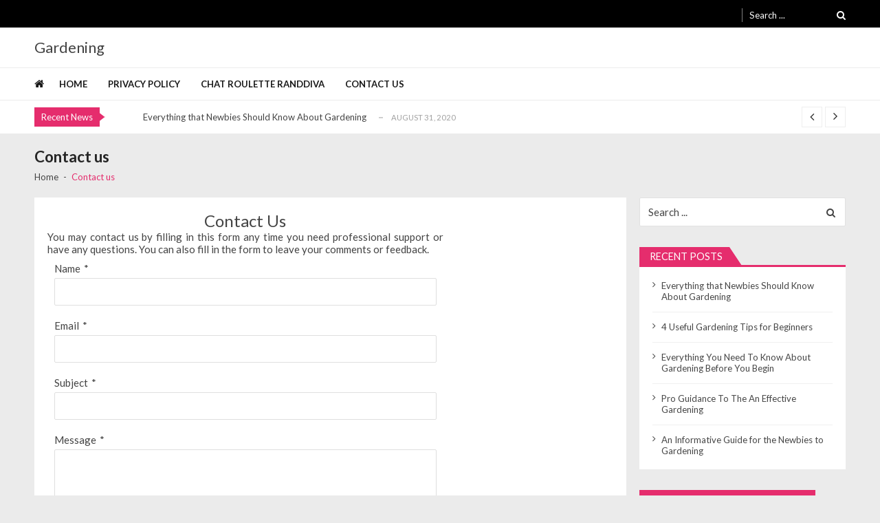

--- FILE ---
content_type: text/html; charset=UTF-8
request_url: https://smallgroupresources.net/contact-us/
body_size: 8288
content:
<!doctype html>
<html lang="en-US" itemscope itemtype="http://schema.org/WebPage">
<head>
	<meta charset="UTF-8">
	<meta name="viewport" content="width=device-width, initial-scale=1">
	<link rel="profile" href="https://gmpg.org/xfn/11">

	<title>Contact us &#8211; Gardening</title>
<link rel='dns-prefetch' href='//fonts.googleapis.com' />
<link rel='dns-prefetch' href='//s.w.org' />
<link rel="alternate" type="application/rss+xml" title="Gardening &raquo; Feed" href="https://smallgroupresources.net/feed/" />
		<script type="text/javascript">
			window._wpemojiSettings = {"baseUrl":"https:\/\/s.w.org\/images\/core\/emoji\/13.0.1\/72x72\/","ext":".png","svgUrl":"https:\/\/s.w.org\/images\/core\/emoji\/13.0.1\/svg\/","svgExt":".svg","source":{"concatemoji":"https:\/\/smallgroupresources.net\/wp-includes\/js\/wp-emoji-release.min.js?ver=5.6.16"}};
			!function(e,a,t){var n,r,o,i=a.createElement("canvas"),p=i.getContext&&i.getContext("2d");function s(e,t){var a=String.fromCharCode;p.clearRect(0,0,i.width,i.height),p.fillText(a.apply(this,e),0,0);e=i.toDataURL();return p.clearRect(0,0,i.width,i.height),p.fillText(a.apply(this,t),0,0),e===i.toDataURL()}function c(e){var t=a.createElement("script");t.src=e,t.defer=t.type="text/javascript",a.getElementsByTagName("head")[0].appendChild(t)}for(o=Array("flag","emoji"),t.supports={everything:!0,everythingExceptFlag:!0},r=0;r<o.length;r++)t.supports[o[r]]=function(e){if(!p||!p.fillText)return!1;switch(p.textBaseline="top",p.font="600 32px Arial",e){case"flag":return s([127987,65039,8205,9895,65039],[127987,65039,8203,9895,65039])?!1:!s([55356,56826,55356,56819],[55356,56826,8203,55356,56819])&&!s([55356,57332,56128,56423,56128,56418,56128,56421,56128,56430,56128,56423,56128,56447],[55356,57332,8203,56128,56423,8203,56128,56418,8203,56128,56421,8203,56128,56430,8203,56128,56423,8203,56128,56447]);case"emoji":return!s([55357,56424,8205,55356,57212],[55357,56424,8203,55356,57212])}return!1}(o[r]),t.supports.everything=t.supports.everything&&t.supports[o[r]],"flag"!==o[r]&&(t.supports.everythingExceptFlag=t.supports.everythingExceptFlag&&t.supports[o[r]]);t.supports.everythingExceptFlag=t.supports.everythingExceptFlag&&!t.supports.flag,t.DOMReady=!1,t.readyCallback=function(){t.DOMReady=!0},t.supports.everything||(n=function(){t.readyCallback()},a.addEventListener?(a.addEventListener("DOMContentLoaded",n,!1),e.addEventListener("load",n,!1)):(e.attachEvent("onload",n),a.attachEvent("onreadystatechange",function(){"complete"===a.readyState&&t.readyCallback()})),(n=t.source||{}).concatemoji?c(n.concatemoji):n.wpemoji&&n.twemoji&&(c(n.twemoji),c(n.wpemoji)))}(window,document,window._wpemojiSettings);
		</script>
		<style type="text/css">
img.wp-smiley,
img.emoji {
	display: inline !important;
	border: none !important;
	box-shadow: none !important;
	height: 1em !important;
	width: 1em !important;
	margin: 0 .07em !important;
	vertical-align: -0.1em !important;
	background: none !important;
	padding: 0 !important;
}
</style>
	<link rel='stylesheet' id='wp-block-library-css'  href='https://smallgroupresources.net/wp-includes/css/dist/block-library/style.min.css?ver=5.6.16' type='text/css' media='all' />
<link rel='stylesheet' id='wp-block-library-theme-css'  href='https://smallgroupresources.net/wp-includes/css/dist/block-library/theme.min.css?ver=5.6.16' type='text/css' media='all' />
<link rel='stylesheet' id='vmagazine-lite-google-fonts-css'  href='//fonts.googleapis.com/css?family=Open+Sans%3A400%2C600%2C700%2C400italic%2C300%7CPoppins%3A300%2C400%2C500%2C600%2C700%7CMontserrat%3A300%2C300i%2C400%2C800%2C800i%7CLato%3A300%2C400%2C700%2C900&#038;ver=5.6.16' type='text/css' media='all' />
<link rel='stylesheet' id='jquery-mcustomscrollbar-css'  href='https://smallgroupresources.net/wp-content/themes/vmagazine-lite/assets/library/mCustomScrollbar/jquery.mCustomScrollbar.min.css?ver=1.2.8' type='text/css' media='all' />
<link rel='stylesheet' id='elegant-fonts-css'  href='https://smallgroupresources.net/wp-content/themes/vmagazine-lite/assets/library/elegant_font/HTML-CSS/style.css?ver=1.2.8' type='text/css' media='all' />
<link rel='stylesheet' id='lightslider-style-css'  href='https://smallgroupresources.net/wp-content/themes/vmagazine-lite/assets/library/lightslider/lightslider.css?ver=1.2.8' type='text/css' media='all' />
<link rel='stylesheet' id='font-awesome-style-css'  href='https://smallgroupresources.net/wp-content/themes/vmagazine-lite/assets/library/font-awesome/css/font-awesome.min.css?ver=1.2.8' type='text/css' media='all' />
<link rel='stylesheet' id='animate-css-css'  href='https://smallgroupresources.net/wp-content/themes/vmagazine-lite/assets/css/animate.css?ver=1.2.8' type='text/css' media='all' />
<link rel='stylesheet' id='prettyPhoto-style-css'  href='https://smallgroupresources.net/wp-content/themes/vmagazine-lite/assets/library/prettyPhoto/css/prettyPhoto.css?ver=1.2.8' type='text/css' media='all' />
<link rel='stylesheet' id='slick-style-css'  href='https://smallgroupresources.net/wp-content/themes/vmagazine-lite/assets/library/slick/slick.css?ver=1.2.8' type='text/css' media='all' />
<link rel='stylesheet' id='slick-style1-css'  href='https://smallgroupresources.net/wp-content/themes/vmagazine-lite/assets/library/slick/slick-theme.css?ver=1.2.8' type='text/css' media='all' />
<link rel='stylesheet' id='vmagazine-lite-style-css'  href='https://smallgroupresources.net/wp-content/themes/vmagazine-lite/style.css?ver=1.2.8' type='text/css' media='all' />
<style id='vmagazine-lite-style-inline-css' type='text/css'>

        span.cat-links .cat-1{
                background: #e52d6d;
        }
        .mob-search-form,.mobile-navigation{
            background-color: ;
        }
</style>
<link rel='stylesheet' id='vmagazine-lite-keyboard-css'  href='https://smallgroupresources.net/wp-content/themes/vmagazine-lite/assets/css/keyboard.css?ver=1.2.8' type='text/css' media='all' />
<link rel='stylesheet' id='vmagazine-lite-responsive-css'  href='https://smallgroupresources.net/wp-content/themes/vmagazine-lite/assets/css/responsive.css?ver=1.2.8' type='text/css' media='all' />
<script type='text/javascript' src='https://smallgroupresources.net/wp-includes/js/jquery/jquery.min.js?ver=3.5.1' id='jquery-core-js'></script>
<script type='text/javascript' src='https://smallgroupresources.net/wp-includes/js/jquery/jquery-migrate.min.js?ver=3.3.2' id='jquery-migrate-js'></script>
<link rel="https://api.w.org/" href="https://smallgroupresources.net/wp-json/" /><link rel="alternate" type="application/json" href="https://smallgroupresources.net/wp-json/wp/v2/pages/10" /><link rel="EditURI" type="application/rsd+xml" title="RSD" href="https://smallgroupresources.net/xmlrpc.php?rsd" />
<link rel="wlwmanifest" type="application/wlwmanifest+xml" href="https://smallgroupresources.net/wp-includes/wlwmanifest.xml" /> 
<meta name="generator" content="WordPress 5.6.16" />
<link rel="canonical" href="https://smallgroupresources.net/contact-us/" />
<link rel='shortlink' href='https://smallgroupresources.net/?p=10' />
<link rel="alternate" type="application/json+oembed" href="https://smallgroupresources.net/wp-json/oembed/1.0/embed?url=https%3A%2F%2Fsmallgroupresources.net%2Fcontact-us%2F" />
<link rel="alternate" type="text/xml+oembed" href="https://smallgroupresources.net/wp-json/oembed/1.0/embed?url=https%3A%2F%2Fsmallgroupresources.net%2Fcontact-us%2F&#038;format=xml" />
</head>

<body class="page-template-default page page-id-10 wp-embed-responsive fullwidth_layout right-sidebar template-three vmagazine-lite-single-layout">
		        <a class="skip-link screen-reader-text" href="#site-navigation">Skip to navigation</a>
        <a class="skip-link screen-reader-text" href="#content">Skip to content</a>
            
    <div class="vmagazine-lite-mobile-search-wrapper">
        <div class="mob-search-form">
             <div class="img-overlay"></div>
           
            <div class="mob-srch-wrap">
                <div class="nav-close">
                    <span></span>
                    <span></span>
                </div>
                <div class="mob-search-wrapp">
                    
<form method="get" class="search-form" action="https://smallgroupresources.net/">
	<label>
		<span class="screen-reader-text">Search for:</span>
		<input type="search" autocomplete="off" class="search-field" placeholder="Search ..." value="" name="s">
	</label>
	<input type="submit" class="search-submit" value="Search">

</form>

                    <div class="search-content"></div>
                    <div class="block-loader" style="display:none;">
                        <div class="sampleContainer">
                            <div class="loader">
                                <span class="dot dot_1"></span>
                                <span class="dot dot_2"></span>
                                <span class="dot dot_3"></span>
                                <span class="dot dot_4"></span>
                            </div>
                        </div>
                    </div>
                </div>
            </div>
        </div>
    </div>

<div class="vmagazine-lite-mobile-navigation-wrapper">
 
    <div class="mobile-navigation">
        <div class="img-overlay"></div>
        
        <div class="vmag-opt-wrap">
            <div class="nav-close">
                <span></span>
                <span></span>
            </div>

            <div class="icon-wrapper">
                	    <ul class="social">
	    			</ul>									
	                </div>
            <div class="site-branding">                 
                                <div class="site-title-wrapper">
                                            <p class="site-title"><a href="https://smallgroupresources.net/" rel="home">Gardening</a></p>
                                    </div>
            </div><!-- .site-branding -->
            	<div class="vmagazine-lite-nav-wrapper">
		<div class="vmagazine-lite-container">			
			<nav class="main-navigation clearfix" >
				<div class="nav-wrapper">
					
		                    <div class="index-icon">
            <a href="https://smallgroupresources.net/"><i class="fa fa-home"></i></a>
        </div>
    					<div class="menu-mmnu-container"><ul id="primary-menu" class="vmagazine_lite_mega_menu"><li id="menu-item-12" class="menu-item menu-item-type-custom menu-item-object-custom menu-item-home menu-item-12"><a href="https://smallgroupresources.net/">Home</a></li>
<li id="menu-item-13" class="menu-item menu-item-type-post_type menu-item-object-page menu-item-privacy-policy menu-item-13"><a href="https://smallgroupresources.net/privacy-policy/">Privacy Policy</a></li>
<li id="menu-item-39" class="menu-item menu-item-type-custom menu-item-object-custom menu-item-39"><a href="https://randdiva.com/">Chat Roulette RandDiva</a></li>
<li id="menu-item-14" class="menu-item menu-item-type-post_type menu-item-object-page current-menu-item page_item page-item-10 current_page_item menu-item-14"><a href="https://smallgroupresources.net/contact-us/" aria-current="page">Contact us</a></li>
</ul></div>				</div><!-- .nav-wrapper -->
			</nav><!-- #site-navigation -->

			
		</div><!-- .vmagazine-lite-container -->	
	</div>
	    
        </div>
    </div>
</div>
	 <div class="vmagazine-lite-main-wrapper">
		     <div class="vmagazine-lite-mob-outer">
        <div class="vmagazine-lite-mobile-nav-wrapp">
            <div class="mob-search-icon">
                <span>
                    <i class="fa fa-search" aria-hidden="true"></i>
                </span>
             </div>
             <div class="vmagazine-lite-logo">
                             </div>
             <div class="nav-toggle">
                <div class="toggle-wrap">
                 <span></span>
                </div>
             </div>
        </div>
    </div>

		 <div class="vmagazine-lite-header-handle">
		 	
<header id="masthead" class="site-header header-layout1">

	<div class="vmagazine-lite-top-header clearfix menu-full">
		<div class="vmagazine-lite-container">
			
			<div class="top-men-wrap">
				
				<div class="top-menu">
									</div>
				
							</div>
						<div class="top-right">
				<div class="vmagazine-lite-search-form-primary">
<form method="get" class="search-form" action="https://smallgroupresources.net/">
	<label>
		<span class="screen-reader-text">Search for:</span>
		<input type="search" autocomplete="off" class="search-field" placeholder="Search ..." value="" name="s">
	</label>
	<input type="submit" class="search-submit" value="Search">

</form>

</div>
				<div class="search-content"></div>
				<div class="block-loader" style="display:none;">
            		<div class="sampleContainer">
					    <div class="loader">
					        <span class="dot dot_1"></span>
					        <span class="dot dot_2"></span>
					        <span class="dot dot_3"></span>
					        <span class="dot dot_4"></span>
					    </div>
					</div>
        		</div>
			</div>	
				
		</div>
	</div><!-- .vmagazine-lite-top-header -->
	

	<div class="logo-ad-wrapper clearfix">
		<div class="vmagazine-lite-container">
			<div class="site-branding">					
								<div class="site-title-wrapper">
											<p class="site-title"><a href="https://smallgroupresources.net/" rel="home">Gardening</a></p>
									</div>
			</div><!-- .site-branding -->
						</div><!-- .vmagazine-lite-container -->
	</div><!-- .logo-ad-wrapper -->
    	<div class="vmagazine-lite-nav-wrapper">
		<div class="vmagazine-lite-container clearfix">			
			<nav id="site-navigation" class="main-navigation clearfix" >
				<div class="nav-wrapper">
					
		                    <div class="index-icon">
            <a href="https://smallgroupresources.net/"><i class="fa fa-home"></i></a>
        </div>
    					<div class="menu-mmnu-container"><ul id="menu-1" class="menu"><li class="menu-item menu-item-type-custom menu-item-object-custom menu-item-home menu-item-12"><a href="https://smallgroupresources.net/">Home</a></li>
<li class="menu-item menu-item-type-post_type menu-item-object-page menu-item-privacy-policy menu-item-13"><a href="https://smallgroupresources.net/privacy-policy/">Privacy Policy</a></li>
<li class="menu-item menu-item-type-custom menu-item-object-custom menu-item-39"><a href="https://randdiva.com/">Chat Roulette RandDiva</a></li>
<li class="menu-item menu-item-type-post_type menu-item-object-page current-menu-item page_item page-item-10 current_page_item menu-item-14"><a href="https://smallgroupresources.net/contact-us/" aria-current="page">Contact us</a></li>
</ul></div>				</div><!-- .nav-wrapper -->
			</nav><!-- #site-navigation -->

			
		</div><!-- .vmagazine-lite-container -->	
	</div>
	   
            <div class="vmagazine-lite-ticker-wrapper cS-hidden">
        <div class="vmagazine-lite-container default-layout">
                        <div class="ticker-wrapp">
                    <div class="vmagazine-lite-ticker-caption">
                        <span>Recent News</span>
                    </div>
                <ul id="vmagazine-lite-news-ticker" >                    <li>
                        <div class="single-news">
                            <a href="https://smallgroupresources.net/everything-that-newbies-should-know-about-gardening/">
                            Everything that Newbies Should Know About Gardening                            </a>
                            <span class="date">
                                August 31, 2020                            </span>
                        </div>
                    </li>
                            <li>
                        <div class="single-news">
                            <a href="https://smallgroupresources.net/4-useful-gardening-tips-for-beginners/">
                            4 Useful Gardening Tips for Beginners                            </a>
                            <span class="date">
                                July 31, 2020                            </span>
                        </div>
                    </li>
                            <li>
                        <div class="single-news">
                            <a href="https://smallgroupresources.net/everything-you-need-to-know-about-gardening-before-you-begin/">
                            Everything You Need To Know About Gardening Before You Begin                            </a>
                            <span class="date">
                                June 28, 2020                            </span>
                        </div>
                    </li>
                            <li>
                        <div class="single-news">
                            <a href="https://smallgroupresources.net/pro-guidance-to-the-an-effective-gardening/">
                            Pro Guidance To The An Effective Gardening                            </a>
                            <span class="date">
                                May 30, 2020                            </span>
                        </div>
                    </li>
                            <li>
                        <div class="single-news">
                            <a href="https://smallgroupresources.net/an-informative-guide-for-the-newbies-to-gardening/">
                            An Informative Guide for the Newbies to Gardening                            </a>
                            <span class="date">
                                April 29, 2020                            </span>
                        </div>
                    </li>
        </ul>            </div>
            </div><!--.vmagazine-lite-container --></div></header><!-- #masthead -->
		</div>
		
		<div id="content" class="site-content">
			
				<div class="vmagazine-lite-breadcrumb-wrapper">
				
	<div class="vmagazine-lite-bread-home">
			<div class="vmagazine-lite-bread-wrapp">
				
					<div class="breadcrumb-title">
																		<h1 class="page-title">Contact us</h1>
						

											</div>
					<div class="vmagazine-lite-breadcrumb"><nav role="navigation" aria-label="Breadcrumbs" class="breadcrumb-trail breadcrumbs"><ul class="trail-items"><li class="trail-item trail-begin"><a href="https://smallgroupresources.net" rel="home"><span>Home</span></a></li><li class="trail-item trail-end current"><span>Contact us</span></li></ul></nav></div>			</div>
		</div>

			</div>	
		
	<div class="vmagazine-lite-container">
				<div id="primary" class="content-area">
			<main id="main" class="site-main" role="main">

				
<article id="post-10" class="post-10 page type-page status-publish hentry">

	<div class="entry-content">
		<div style="display:none" class="fm-form-container fm-theme1"><div id="fm-pages1" class="fm-pages wdform_page_navigation " show_title="" show_numbers="1" type="none"></div><form name="form1" action="/contact-us/" method="post" id="form1" class="fm-form form1  " enctype="multipart/form-data"><input type="hidden" id="counter1" value="6" name="counter1" /><input type="hidden" id="Itemid1" value="" name="Itemid1" /><input type="hidden" id="fm_shake1" value="1" name="fm_shake1" /><input type="text" class="fm-hide" id="fm_empty_field_validation1" value="" name="fm_empty_field_validation1" data-value="bd736efb144d599cf463541431fbf5c4" /><div class="fm-header-bg"><div class="fm-header "><div class="fm-header-text">          <div class="fm-header-title">            Contact Us          </div>          <div class="fm-header-description">            You may contact us by filling in this form any time you need professional support or have any questions. You can also fill in the form to leave your comments or feedback.          </div>        </div></div></div><div class="wdform-page-and-images fm-form-builder"><div id="1form_view1" class="wdform_page" page_title="Untitled page" next_title="Next" next_type="text" next_class="wdform-page-button" next_checkable="true" previous_title="Previous" previous_type="text" previous_class="wdform-page-button" previous_checkable="false"><div class="wdform_section"><div class="wdform_column"><div wdid="2" class="wdform_row"><div type="type_text" class="wdform-field wd-width-100 wd-flex wd-flex-column"><div class="wdform-label-section wd-width-100  wd-flex-row wd-align-items-center">    <label  for="wdform_2_element1" class="wdform-label">Name</label><span class="wdform-required">*</span></div><div class="wdform-element-section wd-flex  wd-flex-row wd-align-items-center wd-width-100" ><input type="text"                           class="wd-width-100"                           id="wdform_2_element1"                           name="wdform_2_element1"                           value=""                           title=""                           placeholder=""                                                       /></div></div></div></div><div class="wdform_column"><div wdid="3" class="wdform_row"><div type="type_submitter_mail" class="wdform-field wd-width-100 wd-flex wd-flex-column"><div class="wdform-label-section wd-width-100  wd-flex-row">    <label  for="wdform_3_element1" class="wdform-label">Email</label><span class="wdform-required">*</span></div><div class="wdform-element-section wd-flex  wd-flex-row wd-width-100" ><input type="text" class="wd-width-100" id="wdform_3_element1" name="wdform_3_element1" value="" title="" placeholder=""   onchange="wd_check_email('3', '1', 'This is not a valid email address.')" /></div></div></div></div><div class="wdform_column"><div wdid="4" class="wdform_row"><div type="type_text" class="wdform-field wd-width-100 wd-flex wd-flex-column"><div class="wdform-label-section wd-width-100  wd-flex-row wd-align-items-center">    <label  for="wdform_4_element1" class="wdform-label">Subject</label><span class="wdform-required">*</span></div><div class="wdform-element-section wd-flex  wd-flex-row wd-align-items-center wd-width-100" ><input type="text"                           class="wd-width-100"                           id="wdform_4_element1"                           name="wdform_4_element1"                           value=""                           title=""                           placeholder=""                                                       /></div></div></div></div><div class="wdform_column"><div wdid="5" class="wdform_row"><div type="type_textarea" class="wdform-field wd-width-100 wd-flex wd-flex-column"><div class="wdform-label-section wd-width-100 ">    <label  for="wdform_5_element1" class="wdform-label">Message</label><span class="wdform-required">*</span></div><div class="wdform-element-section wd-flex  wd-width-100" ><textarea class="wd-width-100"                      id="wdform_5_element1"                      name="wdform_5_element1"                      placeholder=""                      style="height: 100px;"                      ></textarea></div></div></div></div><div class="wdform_column"><div wdid="1" class="wdform_row"><div type="type_submit_reset" class="wdform-field wd-width-100 wd-flex wd-flex-column"><div class="wdform-element-section wd-flex  wd-flex-row wd-justify-content-left wd-width-100" ><button  type="button" class="button-submit" onclick="fm_submit_form('1');"  data-ajax="0"><span class="fm-submit-loading spinner fm-ico-spinner"></span>Submit</button><button  type="button" class="button-reset wd-hidden" onclick="fm_reset_form(1);" >Reset</button></div></div></div></div></div><div valign="top" class="wdform_footer wd-width-100"><div class="wd-width-100"><div class="wd-width-100 wd-table" style="padding-top:10px;"><div class="wd-table-group"><div id="1page_nav1" class="wd-table-row"></div></div></div></div></div></div></div><div class="wdform_preload"></div></form></div>
	</div><!-- .entry-content -->

	</article><!-- #post-10 -->

			</main><!-- #main -->
		</div><!-- #primary -->
		
<aside id="secondary" class="widget-area vmagazine-lite-sidebar" role="complementary">
	<div class="theiaStickySidebar">
				<div id="search-2" class="widget widget_search">
<form method="get" class="search-form" action="https://smallgroupresources.net/">
	<label>
		<span class="screen-reader-text">Search for:</span>
		<input type="search" autocomplete="off" class="search-field" placeholder="Search ..." value="" name="s">
	</label>
	<input type="submit" class="search-submit" value="Search">

</form>

</div>
		<div id="recent-posts-2" class="widget widget_recent_entries">
		<h4 class="widget-title"><span class="title-bg">Recent Posts</span></h4>
		<ul>
											<li>
					<a href="https://smallgroupresources.net/everything-that-newbies-should-know-about-gardening/">Everything that Newbies Should Know About Gardening</a>
									</li>
											<li>
					<a href="https://smallgroupresources.net/4-useful-gardening-tips-for-beginners/">4 Useful Gardening Tips for Beginners</a>
									</li>
											<li>
					<a href="https://smallgroupresources.net/everything-you-need-to-know-about-gardening-before-you-begin/">Everything You Need To Know About Gardening Before You Begin</a>
									</li>
											<li>
					<a href="https://smallgroupresources.net/pro-guidance-to-the-an-effective-gardening/">Pro Guidance To The An Effective Gardening</a>
									</li>
											<li>
					<a href="https://smallgroupresources.net/an-informative-guide-for-the-newbies-to-gardening/">An Informative Guide for the Newbies to Gardening</a>
									</li>
					</ul>

		</div><div id="text-2" class="widget widget_text"><h4 class="widget-title"><span class="title-bg">Expand Your Outdoor Skills — From Garden to Workshop</span></h4>			<div class="textwidget"><p data-start="194" data-end="545">Every great garden begins with the right tools and planning — but maintaining your outdoor space doesn’t stop there. For seamless transitions between gardening and patio life, explore <a class="" href="https://awaregeek.com" target="_new" rel="noopener" data-start="378" data-end="416">AwareGeek.com</a>. Their ideas on Patio Accessories and Furniture Solutions help you design a space that complements your green sanctuary.</p>
<p data-start="547" data-end="801">If you&#8217;re a hands-on gardener who loves to build, repair, or customize your setup, <a class="" href="https://adamandpaul.com" target="_new" rel="noopener" data-start="630" data-end="672">AdamAndPaul.com</a> provides an impressive range of Air Tools, perfect for outdoor projects like raised beds, tool sheds, or irrigation systems.</p>
<p data-start="803" data-end="1056">Looking to improve water flow, set up new piping for irrigation, or upgrade outdoor plumbing? <a class="" href="https://cambellsblog.com" target="_new" rel="noopener" data-start="897" data-end="941">CambellsBlog.com</a> walks you through everything from Plumbing Tools to Inspection Tips, tailored for garden-savvy homeowners.</p>
</div>
		</div>			</div>
</aside><!-- #secondary -->
			</div><!-- .vmagazine-lite-container -->

</div><!-- #content -->

	

<a href="#" class="scrollup">
	<i class="fa fa-angle-up" aria-hidden="true"></i>
</a>
</div><!-- .vmagazine-lite-main-wrapper -->

<link rel='stylesheet' id='fm-style-1-css' href="https://smallgroupresources.net/wp-content/uploads/form-maker-frontend/css/fm-style-1.css?ver=1" type='text/css' media='all' />
<link rel='stylesheet' id='fm-googlefonts-css'  href='https://fonts.googleapis.com/css?family=Roboto+Condensed|Droid+Sans&#038;subset=greek,latin,greek-ext,vietnamese,cyrillic-ext,latin-ext,cyrillic&#038;display=swap' type='text/css' media='all' />
<link rel='stylesheet' id='fm-frontend-css'  href='https://smallgroupresources.net/wp-content/plugins/form-maker/css/styles.min.css?ver=1.13.47' type='text/css' media='all' />
<script type='text/javascript' src='https://smallgroupresources.net/wp-content/themes/vmagazine-lite/assets/library/lazy-load/jquery.lazy.min.js?ver=1.2.8' id='jquery-lazy-js'></script>
<script type='text/javascript' src='https://smallgroupresources.net/wp-content/themes/vmagazine-lite/assets/library/mCustomScrollbar/jquery.mCustomScrollbar.js?ver=1.2.8' id='jquery-mCustomScrollbar-js'></script>
<script type='text/javascript' src='https://smallgroupresources.net/wp-content/themes/vmagazine-lite/assets/js/jquery.fitvids.js?ver=1.2.8' id='jquery-fitvids-js'></script>
<script type='text/javascript' src='https://smallgroupresources.net/wp-content/themes/vmagazine-lite/assets/js/navigation.js?ver=1.2.8' id='vmagazine-lite-navigation-js'></script>
<script type='text/javascript' src='https://smallgroupresources.net/wp-content/themes/vmagazine-lite/assets/js/skip-link-focus-fix.js?ver=1.2.8' id='vmagazine-lite-skip-link-focus-fix-js'></script>
<script type='text/javascript' src='https://smallgroupresources.net/wp-content/themes/vmagazine-lite/assets/library/lightslider/lightslider.js?ver=1.2.8' id='jquery-lightslider-js'></script>
<script type='text/javascript' src='https://smallgroupresources.net/wp-content/themes/vmagazine-lite/assets/js/wow.js?ver=1.2.8' id='jquery-wow-js'></script>
<script type='text/javascript' src='https://smallgroupresources.net/wp-content/themes/vmagazine-lite/assets/library/prettyPhoto/js/jquery.prettyPhoto.js?ver=1.2.8' id='jquery-prettyphoto-js'></script>
<script type='text/javascript' src='https://smallgroupresources.net/wp-content/themes/vmagazine-lite/assets/library/theia-sticky-sidebar/theia-sticky-sidebar.js?ver=1.2.8' id='jquery-theia-sticky-sidebar-js'></script>
<script type='text/javascript' src='https://smallgroupresources.net/wp-content/themes/vmagazine-lite/assets/library/slick/slick.min.js?ver=1.2.8' id='jquery-slick-js'></script>
<script type='text/javascript' id='vmagazine-lite-custom-script-js-extra'>
/* <![CDATA[ */
var vmagazine_lite_ajax_script = {"mode":"enable","ajax_search":"show","ajaxurl":"https:\/\/smallgroupresources.net\/wp-admin\/admin-ajax.php","fileUrl":"https:\/\/smallgroupresources.net\/wp-content\/themes\/vmagazine-lite","lazy":"enable","controls":"default-layout"};
/* ]]> */
</script>
<script type='text/javascript' src='https://smallgroupresources.net/wp-content/themes/vmagazine-lite/assets/js/vmagazine-lite-custom.js?ver=1.2.8' id='vmagazine-lite-custom-script-js'></script>
<script type='text/javascript' src='https://smallgroupresources.net/wp-includes/js/wp-embed.min.js?ver=5.6.16' id='wp-embed-js'></script>
<script type='text/javascript' src='https://smallgroupresources.net/wp-includes/js/jquery/ui/core.min.js?ver=1.12.1' id='jquery-ui-core-js'></script>
<script type='text/javascript' src='https://smallgroupresources.net/wp-includes/js/jquery/ui/effect.min.js?ver=1.12.1' id='jquery-effects-core-js'></script>
<script type='text/javascript' src='https://smallgroupresources.net/wp-includes/js/jquery/ui/effect-shake.min.js?ver=1.12.1' id='jquery-effects-shake-js'></script>
<script type='text/javascript' id='fm-frontend-js-extra'>
/* <![CDATA[ */
var fm_objectL10n = {"states":{"":"","Alabama":"Alabama","Alaska":"Alaska","Arizona":"Arizona","Arkansas":"Arkansas","California":"California","Colorado":"Colorado","Connecticut":"Connecticut","Delaware":"Delaware","District Of Columbia":"District Of Columbia","Florida":"Florida","Georgia":"Georgia","Hawaii":"Hawaii","Idaho":"Idaho","Illinois":"Illinois","Indiana":"Indiana","Iowa":"Iowa","Kansas":"Kansas","Kentucky":"Kentucky","Louisiana":"Louisiana","Maine":"Maine","Maryland":"Maryland","Massachusetts":"Massachusetts","Michigan":"Michigan","Minnesota":"Minnesota","Mississippi":"Mississippi","Missouri":"Missouri","Montana":"Montana","Nebraska":"Nebraska","Nevada":"Nevada","New Hampshire":"New Hampshire","New Jersey":"New Jersey","New Mexico":"New Mexico","New York":"New York","North Carolina":"North Carolina","North Dakota":"North Dakota","Ohio":"Ohio","Oklahoma":"Oklahoma","Oregon":"Oregon","Pennsylvania":"Pennsylvania","Rhode Island":"Rhode Island","South Carolina":"South Carolina","South Dakota":"South Dakota","Tennessee":"Tennessee","Texas":"Texas","Utah":"Utah","Vermont":"Vermont","Virginia":"Virginia","Washington":"Washington","West Virginia":"West Virginia","Wisconsin":"Wisconsin","Wyoming":"Wyoming"},"provinces":{"":"","Alberta":"Alberta","British Columbia":"British Columbia","Manitoba":"Manitoba","New Brunswick":"New Brunswick","Newfoundland and Labrador":"Newfoundland and Labrador","Northwest Territories":"Northwest Territories","Nova Scotia":"Nova Scotia","Nunavut":"Nunavut","Ontario":"Ontario","Prince Edward Island":"Prince Edward Island","Quebec":"Quebec","Saskatchewan":"Saskatchewan","Yukon":"Yukon"},"plugin_url":"https:\/\/smallgroupresources.net\/wp-content\/plugins\/form-maker","form_maker_admin_ajax":"https:\/\/smallgroupresources.net\/wp-admin\/admin-ajax.php","fm_file_type_error":"Can not upload this type of file","fm_field_is_required":"Field is required.","fm_min_max_check_1":"The ","fm_min_max_check_2":" value must be between ","fm_spinner_check":"Value must be between ","fm_clear_data":"Are you sure you want to clear saved data?","fm_grading_text":"Your score should be less than","time_validation":"This is not a valid time value.","number_validation":"This is not a valid number value.","date_validation":"This is not a valid date value.","year_validation":"The year must be between %%start%% and %%end%%"};
var fm_ajax = {"ajaxnonce":"d36b7c4b4d"};
/* ]]> */
</script>
<script type='text/javascript' src='https://smallgroupresources.net/wp-content/plugins/form-maker/js/scripts.min.js?ver=1.13.47' id='fm-frontend-js'></script>
<script type='text/javascript' src="https://smallgroupresources.net/wp-content/uploads/form-maker-frontend/js/fm-script-1.js?ver=1" id='fm-script-1-js'></script>
<!-- hit.ua -->
<script>
function addCnt(url, style)
{
var img = document.createElement("img");
img.src = url;
img.style = style;
document.body.appendChild(img);
}
</script>
<script language="javascript" type="text/javascript">
Cd=document;Cr="&"+Math.random();Cp="&s=1";
Cd.cookie="b=b";if(Cd.cookie)Cp+="&c=1";
Cp+="&t="+(new Date()).getTimezoneOffset();
if(self!=top)Cp+="&f=1";
</script> <script language="javascript1.1" type="text/javascript">
if(navigator.javaEnabled())Cp+="&j=1";
</script> <script language="javascript1.2" type="text/javascript">
if(typeof(screen)!='undefined')Cp+="&w="+screen.width+"&h="+
screen.height+"&d="+(screen.colorDepth?screen.colorDepth:screen.pixelDepth);
</script> <script>
addCnt("//c.hit.ua/hit?i=36053&g=0&x=2"+Cp+Cr+
"&r="+escape(Cd.referrer)+"&u="+escape(window.location.href), '');
</script>
<!-- / hit.ua -->
<script defer src="https://static.cloudflareinsights.com/beacon.min.js/vcd15cbe7772f49c399c6a5babf22c1241717689176015" integrity="sha512-ZpsOmlRQV6y907TI0dKBHq9Md29nnaEIPlkf84rnaERnq6zvWvPUqr2ft8M1aS28oN72PdrCzSjY4U6VaAw1EQ==" data-cf-beacon='{"version":"2024.11.0","token":"af54e76275f345d8abae3c2cdd89709f","r":1,"server_timing":{"name":{"cfCacheStatus":true,"cfEdge":true,"cfExtPri":true,"cfL4":true,"cfOrigin":true,"cfSpeedBrain":true},"location_startswith":null}}' crossorigin="anonymous"></script>
</body>
</html>

--- FILE ---
content_type: application/javascript
request_url: https://smallgroupresources.net/wp-content/uploads/form-maker-frontend/js/fm-script-1.js?ver=1
body_size: 1333
content:
    var fm_currentDate = new Date();
    var FormCurrency_1 = '$';
    var FormPaypalTax_1 = '0';
    var check_submit1 = 0;
    var check_before_submit1 = {};
    var required_fields1 = ["2","3","4","5"];
    var labels_and_ids1 = {"2":"type_text","3":"type_submitter_mail","4":"type_text","5":"type_textarea","1":"type_submit_reset"};
    var check_regExp_all1 = [];
    var check_paypal_price_min_max1 = [];
    var file_upload_check1 = [];
    var spinner_check1 = [];
    var scrollbox_trigger_point1 = '20';
    var header_image_animation1 = 'none';
    var scrollbox_loading_delay1 = '0';
    var scrollbox_auto_hide1 = '1';
    var inputIds1 = '[]';
        var update_first_field_id1 = 0;
    var form_view_count1 = 0;
     function before_load1() {	
}	
 function before_submit1() {
	 }	
 function before_reset1() {	
}
 function after_submit1() {
  
}    function onload_js1() {    }

    function condition_js1() {    }

    function check_js1(id, form_id) {
      if (id != 0) {
        x = jQuery("#" + form_id + "form_view"+id);
      }
      else {
        x = jQuery("#form"+form_id);
      }
          }

    function onsubmit_js1() {
      
    var disabled_fields = "";
    jQuery("#form1 div[wdid]").each(function() {
      if(jQuery(this).css("display") == "none") {
        disabled_fields += jQuery(this).attr("wdid");
        disabled_fields += ",";
      }
    })
    if(disabled_fields) {
      jQuery("<input type=\"hidden\" name=\"disabled_fields1\" value =\""+disabled_fields+"\" />").appendTo("#form1");
    };    }

    function unset_fields1( values, id, i ) {
      rid = 0;
      if ( i > 0 ) {
        jQuery.each( values, function( k, v ) {
          if ( id == k.split('|')[2] ) {
            rid = k.split('|')[0];
            values[k] = '';
          }
        });
        return unset_fields1(values, rid, i - 1);
      }
      else {
        return values;
      }
    }

    function ajax_similarity1( obj, changing_field_id ) {
      jQuery.ajax({
        type: "POST",
        url: fm_objectL10n.form_maker_admin_ajax,
        dataType: "json",
        data: {
          nonce: fm_ajax.ajaxnonce,
          action: 'fm_reload_input',
          page: 'form_maker',
          form_id: 1,
          inputs: obj.inputs
        },
        beforeSend: function() {
          if ( !jQuery.isEmptyObject(obj.inputs) ) {
            jQuery.each( obj.inputs, function( key, val ) {
              wdid = key.split('|')[0];
              if ( val != '' && parseInt(wdid) == parseInt(changing_field_id) ) {
                jQuery("#form1 div[wdid='"+ wdid +"']").append( '<div class="fm-loading"></div>' );
              }
            });
          }
        },
        success: function (res) {
          if ( !jQuery.isEmptyObject(obj.inputs) ) {
            jQuery.each( obj.inputs, function( key, val ) {
              wdid = key.split('|')[0];
              jQuery("#form1 div[wdid='"+ wdid +"'] .fm-loading").remove();
              if ( !jQuery.isEmptyObject(res[wdid]) && ( !val || parseInt(wdid) == parseInt(changing_field_id) ) ) {
                jQuery("#form1 div[wdid='"+ wdid +"']").html( res[wdid].html );
              }
            });
          }
        },
        complete: function() {
        }
      });
    }

    function fm_script_ready1() {
      if (jQuery('#form1 .wdform_section').length > 0) {
        fm_document_ready( 1 );
      }
      else {
        jQuery("#form1").closest(".fm-form-container").removeAttr("style")
      }
      if (jQuery('#form1 .wdform_section').length > 0) {
        formOnload(1);
      }
      var ajaxObj1 = {};
      var value_ids1 = {};
      jQuery.each( jQuery.parseJSON( inputIds1 ), function( key, values ) {
        jQuery.each( values, function( index, input_id ) {
          tagName =  jQuery('#form1 [id^="wdform_'+ input_id +'_elemen"]').attr("tagName");
          type =  jQuery('#form1 [id^="wdform_'+ input_id +'_elemen"]').attr("type");
          if ( tagName == 'INPUT' ) {
            input_value = jQuery('#form1 [id^="wdform_'+ input_id +'_elemen"]').val();
            if ( jQuery('#form1 [id^="wdform_'+ input_id +'_elemen"]').is(':checked') ) {
              if ( input_value ) {
                value_ids1[key + '|' + input_id] = input_value;
              }
            }
            else if ( type == 'text' ) {
              if ( input_value ) {
                value_ids1[key + '|' + input_id] = input_value;
              }
            }
          }
          else if ( tagName == 'SELECT' ) {
            select_value = jQuery('#form1 [id^="wdform_'+ input_id +'_elemen"] option:selected').val();
            if ( select_value ) {
              value_ids1[key + '|' + input_id] = select_value;
            }
          }
          ajaxObj1.inputs = value_ids1;
          jQuery(document).on('change', '#form1 [id^="wdform_'+ input_id +'_elemen"]', function() {
          var id = '';
          var changing_field_id = '';
          if( jQuery(this).attr("tagName") == 'INPUT' ) {
            if( jQuery(this).is(':checked') ) {
              id = jQuery(this).val();
            }
            if( jQuery(this).attr('type') == 'text' ) {
              id = jQuery(this).val();
            }
          }
          else {
            id = jQuery(this).val();
          }
          value_ids1[key + '|' + input_id] = id;
          jQuery.each( value_ids1, function( k, v ) {
            key_arr = k.split('|');
            if ( input_id == key_arr[2] ) {
              changing_field_id = key_arr[0];
              count = Object.keys(value_ids1).length;
              value_ids1 = unset_fields1( value_ids1, changing_field_id, count );
            }
          });
          ajaxObj1.inputs = value_ids1;
          ajax_similarity1( ajaxObj1, changing_field_id );
          });
        });
      });
      if ( update_first_field_id1 && !jQuery.isEmptyObject(ajaxObj1.inputs) ) {
        ajax_similarity1( ajaxObj1, update_first_field_id1 );
      }
      form_load_actions();
	  }
    jQuery(function () {
      fm_script_ready1();
    });
    